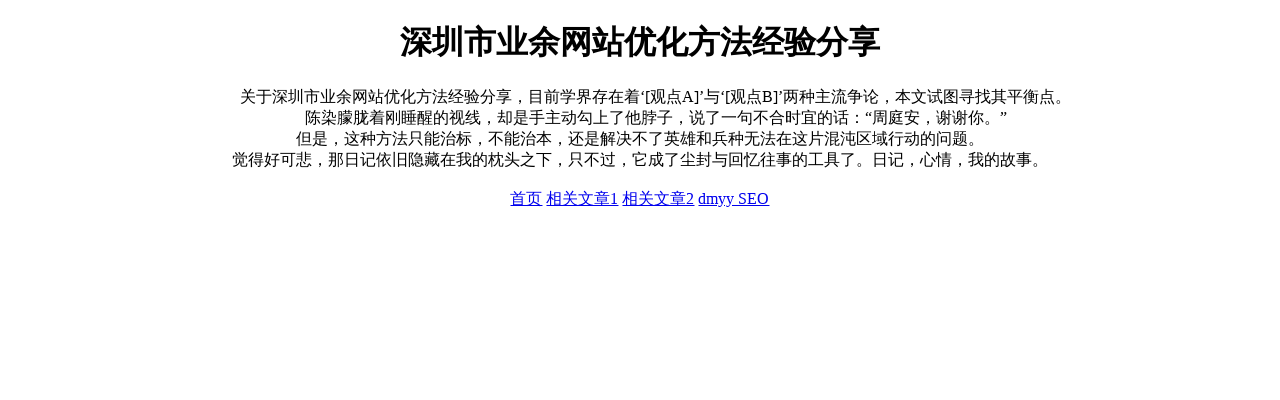

--- FILE ---
content_type: text/html; charset=UTF-8
request_url: https://www.881dyw.com/a/8e9n/
body_size: 907
content:
<!DOCTYPE html>
<html>
<head>
<meta charset="utf-8">
<meta name="description" content="881dyw SEO，深圳市业余网站优化方法经验分享。">
<meta name="keywords" content="881dyw SEO,业余网站优化方法,网站优化方法经验分享,深圳市业余网站优化方法经验分享">
<title>881dyw SEO - 深圳市业余网站优化方法经验分享</title>
<meta name="viewport" content="width=device-width, initial-scale=1.0">
</head>
<body>
<style>
  body {
    max-width: 88%;
    margin: 0 auto;
  }
</style>
<div>
<center>
<h1>深圳市业余网站优化方法经验分享</h1>
<div>&emsp;&emsp;关于深圳市业余网站优化方法经验分享，目前学界存在着‘[观点A]’与‘[观点B]’两种主流争论，本文试图寻找其平衡点。<br>　　陈染朦胧着刚睡醒的视线，却是手主动勾上了他脖子，说了一句不合时宜的话：“周庭安，谢谢你。”<br>但是，这种方法只能治标，不能治本，还是解决不了英雄和兵种无法在这片混沌区域行动的问题。<br>觉得好可悲，那日记依旧隐藏在我的枕头之下，只不过，它成了尘封与回忆往事的工具了。日记，心情，我的故事。<br />
<br />
<a title='www.881dyw.com' href='//www.881dyw.com'>首页</a> <a href='/43afad/7053510.html'>相关文章1</a> <a href='/43afad/7053509.html'>相关文章2</a> <a title='友情链接' href='//www.dmyy.org'>dmyy SEO</a><br />
<br />
</div>
</center>
</div>
<script async src="https://www.googletagmanager.com/gtag/js?id=G-JXF6C94GV5"></script>
<script>
  window.dataLayer = window.dataLayer || [];
  function gtag(){dataLayer.push(arguments);}
  gtag('js', new Date());
  gtag('config', 'G-JXF6C94GV5');
</script>
</body>
</html>
